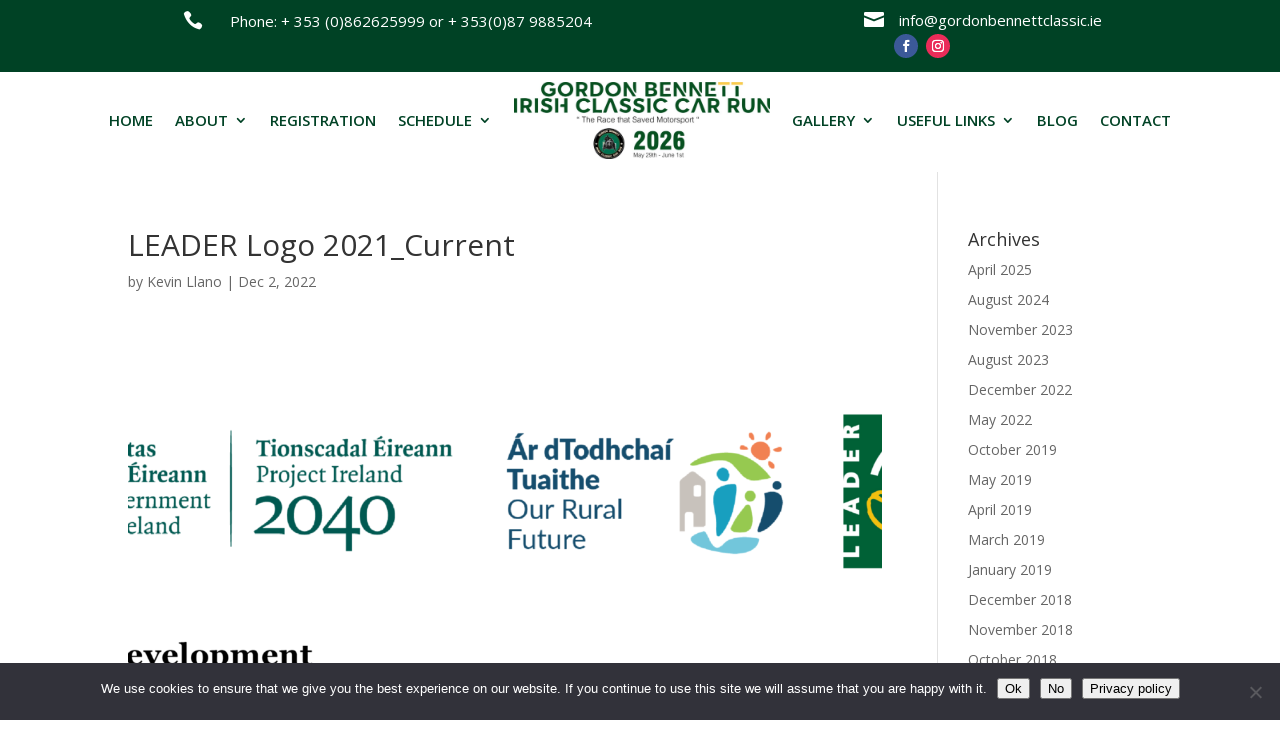

--- FILE ---
content_type: text/html; charset=UTF-8
request_url: https://www.gordonbennettclassic.ie/team-gordon-bennett-at-birmingham-nec-last-weekend/leader-logo-2021_current/
body_size: 16313
content:
<!DOCTYPE html>
<html lang="en-GB">
<head>
	<meta charset="UTF-8" />
<meta http-equiv="X-UA-Compatible" content="IE=edge">
	<link rel="pingback" href="https://www.gordonbennettclassic.ie/xmlrpc.php" />

	<script type="text/javascript">
		document.documentElement.className = 'js';
	</script>
	
	<meta name='robots' content='index, follow, max-image-preview:large, max-snippet:-1, max-video-preview:-1' />

	<!-- This site is optimized with the Yoast SEO plugin v26.8 - https://yoast.com/product/yoast-seo-wordpress/ -->
	<title>LEADER Logo 2021_Current - Gordon Bennett</title>
	<link rel="canonical" href="https://www.gordonbennettclassic.ie/team-gordon-bennett-at-birmingham-nec-last-weekend/leader-logo-2021_current/" />
	<meta property="og:locale" content="en_GB" />
	<meta property="og:type" content="article" />
	<meta property="og:title" content="LEADER Logo 2021_Current - Gordon Bennett" />
	<meta property="og:url" content="https://www.gordonbennettclassic.ie/team-gordon-bennett-at-birmingham-nec-last-weekend/leader-logo-2021_current/" />
	<meta property="og:site_name" content="Gordon Bennett" />
	<meta property="og:image" content="https://www.gordonbennettclassic.ie/team-gordon-bennett-at-birmingham-nec-last-weekend/leader-logo-2021_current" />
	<meta property="og:image:width" content="6973" />
	<meta property="og:image:height" content="1232" />
	<meta property="og:image:type" content="image/png" />
	<meta name="twitter:card" content="summary_large_image" />
	<script type="application/ld+json" class="yoast-schema-graph">{"@context":"https://schema.org","@graph":[{"@type":"WebPage","@id":"https://www.gordonbennettclassic.ie/team-gordon-bennett-at-birmingham-nec-last-weekend/leader-logo-2021_current/","url":"https://www.gordonbennettclassic.ie/team-gordon-bennett-at-birmingham-nec-last-weekend/leader-logo-2021_current/","name":"LEADER Logo 2021_Current - Gordon Bennett","isPartOf":{"@id":"https://www.gordonbennettclassic.ie/#website"},"primaryImageOfPage":{"@id":"https://www.gordonbennettclassic.ie/team-gordon-bennett-at-birmingham-nec-last-weekend/leader-logo-2021_current/#primaryimage"},"image":{"@id":"https://www.gordonbennettclassic.ie/team-gordon-bennett-at-birmingham-nec-last-weekend/leader-logo-2021_current/#primaryimage"},"thumbnailUrl":"https://www.gordonbennettclassic.ie/wp-content/uploads/2022/12/LEADER-Logo-2021_Current.png","datePublished":"2022-12-02T05:34:25+00:00","breadcrumb":{"@id":"https://www.gordonbennettclassic.ie/team-gordon-bennett-at-birmingham-nec-last-weekend/leader-logo-2021_current/#breadcrumb"},"inLanguage":"en-GB","potentialAction":[{"@type":"ReadAction","target":["https://www.gordonbennettclassic.ie/team-gordon-bennett-at-birmingham-nec-last-weekend/leader-logo-2021_current/"]}]},{"@type":"ImageObject","inLanguage":"en-GB","@id":"https://www.gordonbennettclassic.ie/team-gordon-bennett-at-birmingham-nec-last-weekend/leader-logo-2021_current/#primaryimage","url":"https://www.gordonbennettclassic.ie/wp-content/uploads/2022/12/LEADER-Logo-2021_Current.png","contentUrl":"https://www.gordonbennettclassic.ie/wp-content/uploads/2022/12/LEADER-Logo-2021_Current.png","width":6973,"height":1232},{"@type":"BreadcrumbList","@id":"https://www.gordonbennettclassic.ie/team-gordon-bennett-at-birmingham-nec-last-weekend/leader-logo-2021_current/#breadcrumb","itemListElement":[{"@type":"ListItem","position":1,"name":"Home","item":"https://www.gordonbennettclassic.ie/"},{"@type":"ListItem","position":2,"name":"Team Gordon Bennett at Birmingham NEC last weekend.","item":"https://www.gordonbennettclassic.ie/team-gordon-bennett-at-birmingham-nec-last-weekend/"},{"@type":"ListItem","position":3,"name":"LEADER Logo 2021_Current"}]},{"@type":"WebSite","@id":"https://www.gordonbennettclassic.ie/#website","url":"https://www.gordonbennettclassic.ie/","name":"Gordon Bennett","description":"An annual Classic Car Rally","publisher":{"@id":"https://www.gordonbennettclassic.ie/#organization"},"potentialAction":[{"@type":"SearchAction","target":{"@type":"EntryPoint","urlTemplate":"https://www.gordonbennettclassic.ie/?s={search_term_string}"},"query-input":{"@type":"PropertyValueSpecification","valueRequired":true,"valueName":"search_term_string"}}],"inLanguage":"en-GB"},{"@type":"Organization","@id":"https://www.gordonbennettclassic.ie/#organization","name":"Gordon Bennett","url":"https://www.gordonbennettclassic.ie/","logo":{"@type":"ImageObject","inLanguage":"en-GB","@id":"https://www.gordonbennettclassic.ie/#/schema/logo/image/","url":"https://www.gordonbennettclassic.ie/wp-content/uploads/2018/07/GBC-Logo-2019.png","contentUrl":"https://www.gordonbennettclassic.ie/wp-content/uploads/2018/07/GBC-Logo-2019.png","width":514,"height":106,"caption":"Gordon Bennett"},"image":{"@id":"https://www.gordonbennettclassic.ie/#/schema/logo/image/"}}]}</script>
	<!-- / Yoast SEO plugin. -->


<link rel='dns-prefetch' href='//fonts.googleapis.com' />
<link rel="alternate" type="application/rss+xml" title="Gordon Bennett &raquo; Feed" href="https://www.gordonbennettclassic.ie/feed/" />
<link rel="alternate" type="application/rss+xml" title="Gordon Bennett &raquo; Comments Feed" href="https://www.gordonbennettclassic.ie/comments/feed/" />
<link rel="alternate" title="oEmbed (JSON)" type="application/json+oembed" href="https://www.gordonbennettclassic.ie/wp-json/oembed/1.0/embed?url=https%3A%2F%2Fwww.gordonbennettclassic.ie%2Fteam-gordon-bennett-at-birmingham-nec-last-weekend%2Fleader-logo-2021_current%2F" />
<link rel="alternate" title="oEmbed (XML)" type="text/xml+oembed" href="https://www.gordonbennettclassic.ie/wp-json/oembed/1.0/embed?url=https%3A%2F%2Fwww.gordonbennettclassic.ie%2Fteam-gordon-bennett-at-birmingham-nec-last-weekend%2Fleader-logo-2021_current%2F&#038;format=xml" />
<meta content="Divi v.4.27.5" name="generator"/><style id='wp-emoji-styles-inline-css' type='text/css'>

	img.wp-smiley, img.emoji {
		display: inline !important;
		border: none !important;
		box-shadow: none !important;
		height: 1em !important;
		width: 1em !important;
		margin: 0 0.07em !important;
		vertical-align: -0.1em !important;
		background: none !important;
		padding: 0 !important;
	}
/*# sourceURL=wp-emoji-styles-inline-css */
</style>
<style id='wp-block-library-inline-css' type='text/css'>
:root{--wp-block-synced-color:#7a00df;--wp-block-synced-color--rgb:122,0,223;--wp-bound-block-color:var(--wp-block-synced-color);--wp-editor-canvas-background:#ddd;--wp-admin-theme-color:#007cba;--wp-admin-theme-color--rgb:0,124,186;--wp-admin-theme-color-darker-10:#006ba1;--wp-admin-theme-color-darker-10--rgb:0,107,160.5;--wp-admin-theme-color-darker-20:#005a87;--wp-admin-theme-color-darker-20--rgb:0,90,135;--wp-admin-border-width-focus:2px}@media (min-resolution:192dpi){:root{--wp-admin-border-width-focus:1.5px}}.wp-element-button{cursor:pointer}:root .has-very-light-gray-background-color{background-color:#eee}:root .has-very-dark-gray-background-color{background-color:#313131}:root .has-very-light-gray-color{color:#eee}:root .has-very-dark-gray-color{color:#313131}:root .has-vivid-green-cyan-to-vivid-cyan-blue-gradient-background{background:linear-gradient(135deg,#00d084,#0693e3)}:root .has-purple-crush-gradient-background{background:linear-gradient(135deg,#34e2e4,#4721fb 50%,#ab1dfe)}:root .has-hazy-dawn-gradient-background{background:linear-gradient(135deg,#faaca8,#dad0ec)}:root .has-subdued-olive-gradient-background{background:linear-gradient(135deg,#fafae1,#67a671)}:root .has-atomic-cream-gradient-background{background:linear-gradient(135deg,#fdd79a,#004a59)}:root .has-nightshade-gradient-background{background:linear-gradient(135deg,#330968,#31cdcf)}:root .has-midnight-gradient-background{background:linear-gradient(135deg,#020381,#2874fc)}:root{--wp--preset--font-size--normal:16px;--wp--preset--font-size--huge:42px}.has-regular-font-size{font-size:1em}.has-larger-font-size{font-size:2.625em}.has-normal-font-size{font-size:var(--wp--preset--font-size--normal)}.has-huge-font-size{font-size:var(--wp--preset--font-size--huge)}.has-text-align-center{text-align:center}.has-text-align-left{text-align:left}.has-text-align-right{text-align:right}.has-fit-text{white-space:nowrap!important}#end-resizable-editor-section{display:none}.aligncenter{clear:both}.items-justified-left{justify-content:flex-start}.items-justified-center{justify-content:center}.items-justified-right{justify-content:flex-end}.items-justified-space-between{justify-content:space-between}.screen-reader-text{border:0;clip-path:inset(50%);height:1px;margin:-1px;overflow:hidden;padding:0;position:absolute;width:1px;word-wrap:normal!important}.screen-reader-text:focus{background-color:#ddd;clip-path:none;color:#444;display:block;font-size:1em;height:auto;left:5px;line-height:normal;padding:15px 23px 14px;text-decoration:none;top:5px;width:auto;z-index:100000}html :where(.has-border-color){border-style:solid}html :where([style*=border-top-color]){border-top-style:solid}html :where([style*=border-right-color]){border-right-style:solid}html :where([style*=border-bottom-color]){border-bottom-style:solid}html :where([style*=border-left-color]){border-left-style:solid}html :where([style*=border-width]){border-style:solid}html :where([style*=border-top-width]){border-top-style:solid}html :where([style*=border-right-width]){border-right-style:solid}html :where([style*=border-bottom-width]){border-bottom-style:solid}html :where([style*=border-left-width]){border-left-style:solid}html :where(img[class*=wp-image-]){height:auto;max-width:100%}:where(figure){margin:0 0 1em}html :where(.is-position-sticky){--wp-admin--admin-bar--position-offset:var(--wp-admin--admin-bar--height,0px)}@media screen and (max-width:600px){html :where(.is-position-sticky){--wp-admin--admin-bar--position-offset:0px}}

/*# sourceURL=wp-block-library-inline-css */
</style><style id='global-styles-inline-css' type='text/css'>
:root{--wp--preset--aspect-ratio--square: 1;--wp--preset--aspect-ratio--4-3: 4/3;--wp--preset--aspect-ratio--3-4: 3/4;--wp--preset--aspect-ratio--3-2: 3/2;--wp--preset--aspect-ratio--2-3: 2/3;--wp--preset--aspect-ratio--16-9: 16/9;--wp--preset--aspect-ratio--9-16: 9/16;--wp--preset--color--black: #000000;--wp--preset--color--cyan-bluish-gray: #abb8c3;--wp--preset--color--white: #ffffff;--wp--preset--color--pale-pink: #f78da7;--wp--preset--color--vivid-red: #cf2e2e;--wp--preset--color--luminous-vivid-orange: #ff6900;--wp--preset--color--luminous-vivid-amber: #fcb900;--wp--preset--color--light-green-cyan: #7bdcb5;--wp--preset--color--vivid-green-cyan: #00d084;--wp--preset--color--pale-cyan-blue: #8ed1fc;--wp--preset--color--vivid-cyan-blue: #0693e3;--wp--preset--color--vivid-purple: #9b51e0;--wp--preset--gradient--vivid-cyan-blue-to-vivid-purple: linear-gradient(135deg,rgb(6,147,227) 0%,rgb(155,81,224) 100%);--wp--preset--gradient--light-green-cyan-to-vivid-green-cyan: linear-gradient(135deg,rgb(122,220,180) 0%,rgb(0,208,130) 100%);--wp--preset--gradient--luminous-vivid-amber-to-luminous-vivid-orange: linear-gradient(135deg,rgb(252,185,0) 0%,rgb(255,105,0) 100%);--wp--preset--gradient--luminous-vivid-orange-to-vivid-red: linear-gradient(135deg,rgb(255,105,0) 0%,rgb(207,46,46) 100%);--wp--preset--gradient--very-light-gray-to-cyan-bluish-gray: linear-gradient(135deg,rgb(238,238,238) 0%,rgb(169,184,195) 100%);--wp--preset--gradient--cool-to-warm-spectrum: linear-gradient(135deg,rgb(74,234,220) 0%,rgb(151,120,209) 20%,rgb(207,42,186) 40%,rgb(238,44,130) 60%,rgb(251,105,98) 80%,rgb(254,248,76) 100%);--wp--preset--gradient--blush-light-purple: linear-gradient(135deg,rgb(255,206,236) 0%,rgb(152,150,240) 100%);--wp--preset--gradient--blush-bordeaux: linear-gradient(135deg,rgb(254,205,165) 0%,rgb(254,45,45) 50%,rgb(107,0,62) 100%);--wp--preset--gradient--luminous-dusk: linear-gradient(135deg,rgb(255,203,112) 0%,rgb(199,81,192) 50%,rgb(65,88,208) 100%);--wp--preset--gradient--pale-ocean: linear-gradient(135deg,rgb(255,245,203) 0%,rgb(182,227,212) 50%,rgb(51,167,181) 100%);--wp--preset--gradient--electric-grass: linear-gradient(135deg,rgb(202,248,128) 0%,rgb(113,206,126) 100%);--wp--preset--gradient--midnight: linear-gradient(135deg,rgb(2,3,129) 0%,rgb(40,116,252) 100%);--wp--preset--font-size--small: 13px;--wp--preset--font-size--medium: 20px;--wp--preset--font-size--large: 36px;--wp--preset--font-size--x-large: 42px;--wp--preset--spacing--20: 0.44rem;--wp--preset--spacing--30: 0.67rem;--wp--preset--spacing--40: 1rem;--wp--preset--spacing--50: 1.5rem;--wp--preset--spacing--60: 2.25rem;--wp--preset--spacing--70: 3.38rem;--wp--preset--spacing--80: 5.06rem;--wp--preset--shadow--natural: 6px 6px 9px rgba(0, 0, 0, 0.2);--wp--preset--shadow--deep: 12px 12px 50px rgba(0, 0, 0, 0.4);--wp--preset--shadow--sharp: 6px 6px 0px rgba(0, 0, 0, 0.2);--wp--preset--shadow--outlined: 6px 6px 0px -3px rgb(255, 255, 255), 6px 6px rgb(0, 0, 0);--wp--preset--shadow--crisp: 6px 6px 0px rgb(0, 0, 0);}:root { --wp--style--global--content-size: 823px;--wp--style--global--wide-size: 1080px; }:where(body) { margin: 0; }.wp-site-blocks > .alignleft { float: left; margin-right: 2em; }.wp-site-blocks > .alignright { float: right; margin-left: 2em; }.wp-site-blocks > .aligncenter { justify-content: center; margin-left: auto; margin-right: auto; }:where(.is-layout-flex){gap: 0.5em;}:where(.is-layout-grid){gap: 0.5em;}.is-layout-flow > .alignleft{float: left;margin-inline-start: 0;margin-inline-end: 2em;}.is-layout-flow > .alignright{float: right;margin-inline-start: 2em;margin-inline-end: 0;}.is-layout-flow > .aligncenter{margin-left: auto !important;margin-right: auto !important;}.is-layout-constrained > .alignleft{float: left;margin-inline-start: 0;margin-inline-end: 2em;}.is-layout-constrained > .alignright{float: right;margin-inline-start: 2em;margin-inline-end: 0;}.is-layout-constrained > .aligncenter{margin-left: auto !important;margin-right: auto !important;}.is-layout-constrained > :where(:not(.alignleft):not(.alignright):not(.alignfull)){max-width: var(--wp--style--global--content-size);margin-left: auto !important;margin-right: auto !important;}.is-layout-constrained > .alignwide{max-width: var(--wp--style--global--wide-size);}body .is-layout-flex{display: flex;}.is-layout-flex{flex-wrap: wrap;align-items: center;}.is-layout-flex > :is(*, div){margin: 0;}body .is-layout-grid{display: grid;}.is-layout-grid > :is(*, div){margin: 0;}body{padding-top: 0px;padding-right: 0px;padding-bottom: 0px;padding-left: 0px;}:root :where(.wp-element-button, .wp-block-button__link){background-color: #32373c;border-width: 0;color: #fff;font-family: inherit;font-size: inherit;font-style: inherit;font-weight: inherit;letter-spacing: inherit;line-height: inherit;padding-top: calc(0.667em + 2px);padding-right: calc(1.333em + 2px);padding-bottom: calc(0.667em + 2px);padding-left: calc(1.333em + 2px);text-decoration: none;text-transform: inherit;}.has-black-color{color: var(--wp--preset--color--black) !important;}.has-cyan-bluish-gray-color{color: var(--wp--preset--color--cyan-bluish-gray) !important;}.has-white-color{color: var(--wp--preset--color--white) !important;}.has-pale-pink-color{color: var(--wp--preset--color--pale-pink) !important;}.has-vivid-red-color{color: var(--wp--preset--color--vivid-red) !important;}.has-luminous-vivid-orange-color{color: var(--wp--preset--color--luminous-vivid-orange) !important;}.has-luminous-vivid-amber-color{color: var(--wp--preset--color--luminous-vivid-amber) !important;}.has-light-green-cyan-color{color: var(--wp--preset--color--light-green-cyan) !important;}.has-vivid-green-cyan-color{color: var(--wp--preset--color--vivid-green-cyan) !important;}.has-pale-cyan-blue-color{color: var(--wp--preset--color--pale-cyan-blue) !important;}.has-vivid-cyan-blue-color{color: var(--wp--preset--color--vivid-cyan-blue) !important;}.has-vivid-purple-color{color: var(--wp--preset--color--vivid-purple) !important;}.has-black-background-color{background-color: var(--wp--preset--color--black) !important;}.has-cyan-bluish-gray-background-color{background-color: var(--wp--preset--color--cyan-bluish-gray) !important;}.has-white-background-color{background-color: var(--wp--preset--color--white) !important;}.has-pale-pink-background-color{background-color: var(--wp--preset--color--pale-pink) !important;}.has-vivid-red-background-color{background-color: var(--wp--preset--color--vivid-red) !important;}.has-luminous-vivid-orange-background-color{background-color: var(--wp--preset--color--luminous-vivid-orange) !important;}.has-luminous-vivid-amber-background-color{background-color: var(--wp--preset--color--luminous-vivid-amber) !important;}.has-light-green-cyan-background-color{background-color: var(--wp--preset--color--light-green-cyan) !important;}.has-vivid-green-cyan-background-color{background-color: var(--wp--preset--color--vivid-green-cyan) !important;}.has-pale-cyan-blue-background-color{background-color: var(--wp--preset--color--pale-cyan-blue) !important;}.has-vivid-cyan-blue-background-color{background-color: var(--wp--preset--color--vivid-cyan-blue) !important;}.has-vivid-purple-background-color{background-color: var(--wp--preset--color--vivid-purple) !important;}.has-black-border-color{border-color: var(--wp--preset--color--black) !important;}.has-cyan-bluish-gray-border-color{border-color: var(--wp--preset--color--cyan-bluish-gray) !important;}.has-white-border-color{border-color: var(--wp--preset--color--white) !important;}.has-pale-pink-border-color{border-color: var(--wp--preset--color--pale-pink) !important;}.has-vivid-red-border-color{border-color: var(--wp--preset--color--vivid-red) !important;}.has-luminous-vivid-orange-border-color{border-color: var(--wp--preset--color--luminous-vivid-orange) !important;}.has-luminous-vivid-amber-border-color{border-color: var(--wp--preset--color--luminous-vivid-amber) !important;}.has-light-green-cyan-border-color{border-color: var(--wp--preset--color--light-green-cyan) !important;}.has-vivid-green-cyan-border-color{border-color: var(--wp--preset--color--vivid-green-cyan) !important;}.has-pale-cyan-blue-border-color{border-color: var(--wp--preset--color--pale-cyan-blue) !important;}.has-vivid-cyan-blue-border-color{border-color: var(--wp--preset--color--vivid-cyan-blue) !important;}.has-vivid-purple-border-color{border-color: var(--wp--preset--color--vivid-purple) !important;}.has-vivid-cyan-blue-to-vivid-purple-gradient-background{background: var(--wp--preset--gradient--vivid-cyan-blue-to-vivid-purple) !important;}.has-light-green-cyan-to-vivid-green-cyan-gradient-background{background: var(--wp--preset--gradient--light-green-cyan-to-vivid-green-cyan) !important;}.has-luminous-vivid-amber-to-luminous-vivid-orange-gradient-background{background: var(--wp--preset--gradient--luminous-vivid-amber-to-luminous-vivid-orange) !important;}.has-luminous-vivid-orange-to-vivid-red-gradient-background{background: var(--wp--preset--gradient--luminous-vivid-orange-to-vivid-red) !important;}.has-very-light-gray-to-cyan-bluish-gray-gradient-background{background: var(--wp--preset--gradient--very-light-gray-to-cyan-bluish-gray) !important;}.has-cool-to-warm-spectrum-gradient-background{background: var(--wp--preset--gradient--cool-to-warm-spectrum) !important;}.has-blush-light-purple-gradient-background{background: var(--wp--preset--gradient--blush-light-purple) !important;}.has-blush-bordeaux-gradient-background{background: var(--wp--preset--gradient--blush-bordeaux) !important;}.has-luminous-dusk-gradient-background{background: var(--wp--preset--gradient--luminous-dusk) !important;}.has-pale-ocean-gradient-background{background: var(--wp--preset--gradient--pale-ocean) !important;}.has-electric-grass-gradient-background{background: var(--wp--preset--gradient--electric-grass) !important;}.has-midnight-gradient-background{background: var(--wp--preset--gradient--midnight) !important;}.has-small-font-size{font-size: var(--wp--preset--font-size--small) !important;}.has-medium-font-size{font-size: var(--wp--preset--font-size--medium) !important;}.has-large-font-size{font-size: var(--wp--preset--font-size--large) !important;}.has-x-large-font-size{font-size: var(--wp--preset--font-size--x-large) !important;}
/*# sourceURL=global-styles-inline-css */
</style>

<link rel='stylesheet' id='cookie-notice-front-css' href='https://www.gordonbennettclassic.ie/wp-content/plugins/cookie-notice/css/front.min.css?ver=2.5.11' type='text/css' media='all' />
<link rel='stylesheet' id='dica-builder-styles-css' href='https://www.gordonbennettclassic.ie/wp-content/plugins/dg-divi-carousel/assets/css/dica-builder.css?ver=3.0.0' type='text/css' media='all' />
<link rel='stylesheet' id='dica-lightbox-styles-css' href='https://www.gordonbennettclassic.ie/wp-content/plugins/dg-divi-carousel/styles/light-box-styles.css?ver=3.0.0' type='text/css' media='all' />
<link rel='stylesheet' id='swipe-style-css' href='https://www.gordonbennettclassic.ie/wp-content/plugins/dg-divi-carousel/styles/swiper.min.css?ver=3.0.0' type='text/css' media='all' />
<link rel='stylesheet' id='et-divi-open-sans-css' href='https://fonts.googleapis.com/css?family=Open+Sans:300italic,400italic,600italic,700italic,800italic,400,300,600,700,800&#038;subset=latin,latin-ext&#038;display=swap' type='text/css' media='all' />
<link rel='stylesheet' id='divi-carousel-styles-css' href='https://www.gordonbennettclassic.ie/wp-content/plugins/dg-divi-carousel/styles/style.min.css?ver=3.0.0' type='text/css' media='all' />
<link rel='stylesheet' id='divi-style-css' href='https://www.gordonbennettclassic.ie/wp-content/themes/Divi/style-static.min.css?ver=4.27.5' type='text/css' media='all' />
<script type="text/javascript" src="https://www.gordonbennettclassic.ie/wp-includes/js/jquery/jquery.min.js?ver=3.7.1" id="jquery-core-js"></script>
<script type="text/javascript" src="https://www.gordonbennettclassic.ie/wp-includes/js/jquery/jquery-migrate.min.js?ver=3.4.1" id="jquery-migrate-js"></script>
<script type="text/javascript" id="stripe_nfpluginsettings-js-extra">
/* <![CDATA[ */
var stripe_nfpluginsettings = {"clearLogRestUrl":"https://www.gordonbennettclassic.ie/wp-json/ninja-forms-stripe/v1/debug-log/delete-all","clearLogButtonId":"stripe_clear_debug_logger","downloadLogRestUrl":"https://www.gordonbennettclassic.ie/wp-json/ninja-forms-stripe/v1/debug-log/get-all","downloadLogButtonId":"stripe_download_debug_logger","_wpnonce":"129cafcc64"};
//# sourceURL=stripe_nfpluginsettings-js-extra
/* ]]> */
</script>
<script type="text/javascript" src="https://www.gordonbennettclassic.ie/wp-content/plugins/ninja-forms-stripe/assets/js/nfpluginsettings.js?ver=3.2.8" id="stripe_nfpluginsettings-js"></script>
<script type="text/javascript" id="cookie-notice-front-js-before">
/* <![CDATA[ */
var cnArgs = {"ajaxUrl":"https:\/\/www.gordonbennettclassic.ie\/wp-admin\/admin-ajax.php","nonce":"588df6d840","hideEffect":"fade","position":"bottom","onScroll":false,"onScrollOffset":100,"onClick":false,"cookieName":"cookie_notice_accepted","cookieTime":2592000,"cookieTimeRejected":2592000,"globalCookie":false,"redirection":false,"cache":true,"revokeCookies":false,"revokeCookiesOpt":"automatic"};

//# sourceURL=cookie-notice-front-js-before
/* ]]> */
</script>
<script type="text/javascript" src="https://www.gordonbennettclassic.ie/wp-content/plugins/cookie-notice/js/front.min.js?ver=2.5.11" id="cookie-notice-front-js"></script>
<link rel="https://api.w.org/" href="https://www.gordonbennettclassic.ie/wp-json/" /><link rel="alternate" title="JSON" type="application/json" href="https://www.gordonbennettclassic.ie/wp-json/wp/v2/media/5127" /><link rel="EditURI" type="application/rsd+xml" title="RSD" href="https://www.gordonbennettclassic.ie/xmlrpc.php?rsd" />
<meta name="viewport" content="width=device-width, initial-scale=1.0, maximum-scale=1.0, user-scalable=0" /><meta name="google-site-verification" content="4RgvqcHCzb2wQ-362kk2DtYp1bo-qFk1WER4kh4qT7E">
<!-- Global site tag (gtag.js) - Google Analytics -->
<script async src="https://www.googletagmanager.com/gtag/js?id=UA-123266481-1"></script>
<script>
  window.dataLayer = window.dataLayer || [];
  function gtag(){dataLayer.push(arguments);}
  gtag('js', new Date());

  gtag('config', 'UA-123266481-1');
</script>

<script type="text/javascript">
    var elm=document.getElementsByTagName("html")[0];
    elm.style.display="none";
    document.addEventListener("DOMContentLoaded",function(event) {elm.style.display="block"; });
</script><link rel="icon" href="https://www.gordonbennettclassic.ie/wp-content/uploads/2025/10/gbc-logo-150x150.png" sizes="32x32" />
<link rel="icon" href="https://www.gordonbennettclassic.ie/wp-content/uploads/2025/10/gbc-logo.png" sizes="192x192" />
<link rel="apple-touch-icon" href="https://www.gordonbennettclassic.ie/wp-content/uploads/2025/10/gbc-logo.png" />
<meta name="msapplication-TileImage" content="https://www.gordonbennettclassic.ie/wp-content/uploads/2025/10/gbc-logo.png" />
<style id="et-divi-customizer-global-cached-inline-styles">body,.et_pb_column_1_2 .et_quote_content blockquote cite,.et_pb_column_1_2 .et_link_content a.et_link_main_url,.et_pb_column_1_3 .et_quote_content blockquote cite,.et_pb_column_3_8 .et_quote_content blockquote cite,.et_pb_column_1_4 .et_quote_content blockquote cite,.et_pb_blog_grid .et_quote_content blockquote cite,.et_pb_column_1_3 .et_link_content a.et_link_main_url,.et_pb_column_3_8 .et_link_content a.et_link_main_url,.et_pb_column_1_4 .et_link_content a.et_link_main_url,.et_pb_blog_grid .et_link_content a.et_link_main_url,body .et_pb_bg_layout_light .et_pb_post p,body .et_pb_bg_layout_dark .et_pb_post p{font-size:14px}.et_pb_slide_content,.et_pb_best_value{font-size:15px}.nav li ul{border-color:#053300}.et_secondary_nav_enabled #page-container #top-header{background-color:#01a53d!important}#et-secondary-nav li ul{background-color:#01a53d}#et-secondary-nav li ul{background-color:#2ea3f2}.et_header_style_centered .mobile_nav .select_page,.et_header_style_split .mobile_nav .select_page,.et_nav_text_color_light #top-menu>li>a,.et_nav_text_color_dark #top-menu>li>a,#top-menu a,.et_mobile_menu li a,.et_nav_text_color_light .et_mobile_menu li a,.et_nav_text_color_dark .et_mobile_menu li a,#et_search_icon:before,.et_search_form_container input,span.et_close_search_field:after,#et-top-navigation .et-cart-info{color:rgba(0,76,14,0.98)}.et_search_form_container input::-moz-placeholder{color:rgba(0,76,14,0.98)}.et_search_form_container input::-webkit-input-placeholder{color:rgba(0,76,14,0.98)}.et_search_form_container input:-ms-input-placeholder{color:rgba(0,76,14,0.98)}#main-header .nav li ul a{color:rgba(0,0,0,0.7)}#top-header,#top-header a,#et-secondary-nav li li a,#top-header .et-social-icon a:before{font-size:15px}#top-menu li a{font-size:17px}body.et_vertical_nav .container.et_search_form_container .et-search-form input{font-size:17px!important}#top-menu li.current-menu-ancestor>a,#top-menu li.current-menu-item>a,#top-menu li.current_page_item>a{color:#10a518}.footer-widget .et_pb_widget div,.footer-widget .et_pb_widget ul,.footer-widget .et_pb_widget ol,.footer-widget .et_pb_widget label{line-height:1.7em}#et-footer-nav .bottom-nav li.current-menu-item a{color:#2ea3f2}body .et_pb_button{}body.et_pb_button_helper_class .et_pb_button,body.et_pb_button_helper_class .et_pb_module.et_pb_button{color:#ffffff}body .et_pb_bg_layout_light.et_pb_button:hover,body .et_pb_bg_layout_light .et_pb_button:hover,body .et_pb_button:hover{color:#ffffff!important}@media only screen and (min-width:981px){.et_header_style_left #et-top-navigation,.et_header_style_split #et-top-navigation{padding:42px 0 0 0}.et_header_style_left #et-top-navigation nav>ul>li>a,.et_header_style_split #et-top-navigation nav>ul>li>a{padding-bottom:42px}.et_header_style_split .centered-inline-logo-wrap{width:84px;margin:-84px 0}.et_header_style_split .centered-inline-logo-wrap #logo{max-height:84px}.et_pb_svg_logo.et_header_style_split .centered-inline-logo-wrap #logo{height:84px}.et_header_style_centered #top-menu>li>a{padding-bottom:15px}.et_header_style_slide #et-top-navigation,.et_header_style_fullscreen #et-top-navigation{padding:33px 0 33px 0!important}.et_header_style_centered #main-header .logo_container{height:84px}#logo{max-height:88%}.et_pb_svg_logo #logo{height:88%}.et_header_style_centered.et_hide_primary_logo #main-header:not(.et-fixed-header) .logo_container,.et_header_style_centered.et_hide_fixed_logo #main-header.et-fixed-header .logo_container{height:15.12px}.et-fixed-header #top-menu li a{font-size:14px}}@media only screen and (min-width:1350px){.et_pb_row{padding:27px 0}.et_pb_section{padding:54px 0}.single.et_pb_pagebuilder_layout.et_full_width_page .et_post_meta_wrapper{padding-top:81px}.et_pb_fullwidth_section{padding:0}}@media only screen and (max-width:980px){.et_header_style_centered .mobile_nav .select_page,.et_header_style_split .mobile_nav .select_page,.et_mobile_menu li a,.mobile_menu_bar:before,.et_nav_text_color_light #top-menu>li>a,.et_nav_text_color_dark #top-menu>li>a,#top-menu a,.et_mobile_menu li a,#et_search_icon:before,#et_top_search .et-search-form input,.et_search_form_container input,#et-top-navigation .et-cart-info{color:rgba(0,0,0,0.6)}.et_close_search_field:after{color:rgba(0,0,0,0.6)!important}.et_search_form_container input::-moz-placeholder{color:rgba(0,0,0,0.6)}.et_search_form_container input::-webkit-input-placeholder{color:rgba(0,0,0,0.6)}.et_search_form_container input:-ms-input-placeholder{color:rgba(0,0,0,0.6)}}@media only screen and (max-width:767px){h1{font-size:35px}h2,.product .related h2,.et_pb_column_1_2 .et_quote_content blockquote p{font-size:30px}h3{font-size:25px}h4,.et_pb_circle_counter h3,.et_pb_number_counter h3,.et_pb_column_1_3 .et_pb_post h2,.et_pb_column_1_4 .et_pb_post h2,.et_pb_blog_grid h2,.et_pb_column_1_3 .et_quote_content blockquote p,.et_pb_column_3_8 .et_quote_content blockquote p,.et_pb_column_1_4 .et_quote_content blockquote p,.et_pb_blog_grid .et_quote_content blockquote p,.et_pb_column_1_3 .et_link_content h2,.et_pb_column_3_8 .et_link_content h2,.et_pb_column_1_4 .et_link_content h2,.et_pb_blog_grid .et_link_content h2,.et_pb_column_1_3 .et_audio_content h2,.et_pb_column_3_8 .et_audio_content h2,.et_pb_column_1_4 .et_audio_content h2,.et_pb_blog_grid .et_audio_content h2,.et_pb_column_3_8 .et_pb_audio_module_content h2,.et_pb_column_1_3 .et_pb_audio_module_content h2,.et_pb_gallery_grid .et_pb_gallery_item h3,.et_pb_portfolio_grid .et_pb_portfolio_item h2,.et_pb_filterable_portfolio_grid .et_pb_portfolio_item h2{font-size:21px}.et_pb_slider.et_pb_module .et_pb_slides .et_pb_slide_description .et_pb_slide_title{font-size:53px}.et_pb_gallery_grid .et_pb_gallery_item h3,.et_pb_portfolio_grid .et_pb_portfolio_item h2,.et_pb_filterable_portfolio_grid .et_pb_portfolio_item h2,.et_pb_column_1_4 .et_pb_audio_module_content h2{font-size:18px}h5{font-size:18px}h6{font-size:16px}}@media only screen and (max-width:981px){#logo{height:80px;max-height:80px!important;width:220px;max-width:240px!important;padding-bottom:10px}}#fld_6323269_1{display:block!important;margin-left:auto;margin-right:auto;background-color:rgba(0,76,14,0.98)!important;color:#00ffff!important;font-size:22px;padding:15px 32px;transition:all 0.3s ease 0s}#fld_6323269_1:hover{box-shadow:inset 0 0 0 3px #00ffff}@media screen and (max-width :980px){.column_switch{display:-webkit-flex;display:-ms-flex;display:flex;-webkit-flex-direction:column-reverse;-ms-flex-direction:column-reverse;flex-direction:column-reverse}}.pa-inline-buttons .et_pb_button_module_wrapper{display:inline-block}</style><link rel='stylesheet' id='mediaelement-css' href='https://www.gordonbennettclassic.ie/wp-includes/js/mediaelement/mediaelementplayer-legacy.min.css?ver=4.2.17' type='text/css' media='all' />
<link rel='stylesheet' id='wp-mediaelement-css' href='https://www.gordonbennettclassic.ie/wp-includes/js/mediaelement/wp-mediaelement.min.css?ver=398effe28fee22666f05710213efd3a0' type='text/css' media='all' />
</head>
<body data-rsssl=1 class="attachment wp-singular attachment-template-default single single-attachment postid-5127 attachmentid-5127 attachment-png wp-theme-Divi et-tb-has-template et-tb-has-header et-tb-has-footer cookies-not-set et_pb_button_helper_class et_cover_background et_pb_gutter osx et_pb_gutters3 et_right_sidebar et_divi_theme et-db">
	<div id="page-container">
<div id="et-boc" class="et-boc">
			
		<header class="et-l et-l--header">
			<div class="et_builder_inner_content et_pb_gutters3">
		<div class="et_pb_section et_pb_section_0_tb_header et_pb_with_background et_section_regular" >
				
				
				
				
				
				
				<div class="et_pb_row et_pb_row_0_tb_header et_pb_gutters1">
				<div class="et_pb_column et_pb_column_1_3 et_pb_column_0_tb_header  et_pb_css_mix_blend_mode_passthrough">
				
				
				
				
				<div class="et_pb_module et_pb_blurb et_pb_blurb_0_tb_header  et_pb_text_align_left  et_pb_blurb_position_left et_pb_bg_layout_light">
				
				
				
				
				<div class="et_pb_blurb_content">
					<div class="et_pb_main_blurb_image"><span class="et_pb_image_wrap"><span class="et-waypoint et_pb_animation_top et_pb_animation_top_tablet et_pb_animation_top_phone et-pb-icon"></span></span></div>
					<div class="et_pb_blurb_container">
						
						<div class="et_pb_blurb_description"><p><span>Phone: + 353 (0)862625999 or + 353(0)87 9885204</span></p></div>
					</div>
				</div>
			</div>
			</div><div class="et_pb_column et_pb_column_1_3 et_pb_column_1_tb_header  et_pb_css_mix_blend_mode_passthrough">
				
				
				
				
				<div class="et_pb_module et_pb_divider et_pb_divider_0_tb_header et_pb_divider_position_ et_pb_space"><div class="et_pb_divider_internal"></div></div>
			</div><div class="et_pb_column et_pb_column_1_3 et_pb_column_2_tb_header  et_pb_css_mix_blend_mode_passthrough et-last-child">
				
				
				
				
				<div class="et_pb_module et_pb_blurb et_pb_blurb_1_tb_header  et_pb_text_align_left  et_pb_blurb_position_left et_pb_bg_layout_light">
				
				
				
				
				<div class="et_pb_blurb_content">
					<div class="et_pb_main_blurb_image"><span class="et_pb_image_wrap"><span class="et-waypoint et_pb_animation_top et_pb_animation_top_tablet et_pb_animation_top_phone et-pb-icon"></span></span></div>
					<div class="et_pb_blurb_container">
						
						<div class="et_pb_blurb_description"><p>info@gordonbennettclassic.ie</p></div>
					</div>
				</div>
			</div><ul class="et_pb_module et_pb_social_media_follow et_pb_social_media_follow_0_tb_header clearfix  et_pb_bg_layout_light">
				
				
				
				
				<li
            class='et_pb_social_media_follow_network_0_tb_header et_pb_social_icon et_pb_social_network_link  et-social-facebook'><a
              href='https://www.facebook.com/GordonBennettIrishClassicCarRun/'
              class='icon et_pb_with_border'
              title='Follow on Facebook'
               target="_blank"><span
                class='et_pb_social_media_follow_network_name'
                aria-hidden='true'
                >Follow</span></a></li><li
            class='et_pb_social_media_follow_network_1_tb_header et_pb_social_icon et_pb_social_network_link  et-social-instagram'><a
              href='https://www.instagram.com/gordonbennettclassic/'
              class='icon et_pb_with_border'
              title='Follow on Instagram'
               target="_blank"><span
                class='et_pb_social_media_follow_network_name'
                aria-hidden='true'
                >Follow</span></a></li>
			</ul>
			</div>
				
				
				
				
			</div>
				
				
			</div><div class="et_pb_section et_pb_section_1_tb_header et_pb_with_background et_section_regular et_pb_section--with-menu" >
				
				
				
				
				
				
				<div class="et_pb_row et_pb_row_1_tb_header et_pb_gutters1 et_pb_row--with-menu">
				<div class="et_pb_column et_pb_column_4_4 et_pb_column_3_tb_header  et_pb_css_mix_blend_mode_passthrough et-last-child et_pb_column--with-menu">
				
				
				
				
				<div class="et_pb_module et_pb_menu et_pb_menu_0_tb_header et_pb_bg_layout_light  et_pb_text_align_left et_dropdown_animation_fade et_pb_menu--with-logo et_pb_menu--style-inline_centered_logo">
					
					
					
					
					<div class="et_pb_menu_inner_container clearfix">
						<div class="et_pb_menu__logo-wrap">
			  <div class="et_pb_menu__logo">
				<a href="https://www.gordonbennettclassic.ie/" ><img fetchpriority="high" decoding="async" width="2560" height="769" src="https://www.gordonbennettclassic.ie/wp-content/uploads/2025/08/final-logo-scaled.jpg" alt="" srcset="https://www.gordonbennettclassic.ie/wp-content/uploads/2025/08/final-logo-scaled.jpg 2560w, https://www.gordonbennettclassic.ie/wp-content/uploads/2025/08/final-logo-1280x385.jpg 1280w, https://www.gordonbennettclassic.ie/wp-content/uploads/2025/08/final-logo-980x294.jpg 980w, https://www.gordonbennettclassic.ie/wp-content/uploads/2025/08/final-logo-480x144.jpg 480w" sizes="(min-width: 0px) and (max-width: 480px) 480px, (min-width: 481px) and (max-width: 980px) 980px, (min-width: 981px) and (max-width: 1280px) 1280px, (min-width: 1281px) 2560px, 100vw" class="wp-image-6303" /></a>
			  </div>
			</div>
						<div class="et_pb_menu__wrap">
							
							<div class="et_pb_menu__menu">
								<nav class="et-menu-nav"><ul id="menu-main-menu" class="et-menu nav"><li class="et_pb_menu_page_id-home menu-item menu-item-type-post_type menu-item-object-page menu-item-home menu-item-37"><a href="https://www.gordonbennettclassic.ie/">Home</a></li>
<li class="et_pb_menu_page_id-21 menu-item menu-item-type-post_type menu-item-object-page menu-item-has-children menu-item-29"><a href="https://www.gordonbennettclassic.ie/about/">About</a>
<ul class="sub-menu">
	<li class="et_pb_menu_page_id-23 menu-item menu-item-type-post_type menu-item-object-page menu-item-28"><a href="https://www.gordonbennettclassic.ie/history/">History</a></li>
	<li class="et_pb_menu_page_id-400 menu-item menu-item-type-post_type menu-item-object-page menu-item-402"><a href="https://www.gordonbennettclassic.ie/video/">Video</a></li>
</ul>
</li>
<li class="et_pb_menu_page_id-2305 menu-item menu-item-type-post_type menu-item-object-page menu-item-2309"><a href="https://www.gordonbennettclassic.ie/entry/">Registration</a></li>
<li class="et_pb_menu_page_id-7 menu-item menu-item-type-post_type menu-item-object-page menu-item-has-children menu-item-36"><a href="https://www.gordonbennettclassic.ie/schedule/">Schedule</a>
<ul class="sub-menu">
	<li class="et_pb_menu_page_id-3928 menu-item menu-item-type-post_type menu-item-object-page menu-item-3933"><a href="https://www.gordonbennettclassic.ie/itinerary/">2026 Itinerary</a></li>
	<li class="et_pb_menu_page_id-9 menu-item menu-item-type-post_type menu-item-object-page menu-item-35"><a href="https://www.gordonbennettclassic.ie/the-route/">The Route</a></li>
	<li class="et_pb_menu_page_id-790 menu-item menu-item-type-post_type menu-item-object-page menu-item-795"><a href="https://www.gordonbennettclassic.ie/where-to-stay/">Where to stay</a></li>
</ul>
</li>
<li class="et_pb_menu_page_id-13 menu-item menu-item-type-post_type menu-item-object-page menu-item-has-children menu-item-33"><a href="https://www.gordonbennettclassic.ie/gallery/">Gallery</a>
<ul class="sub-menu">
	<li class="et_pb_menu_page_id-5519 menu-item menu-item-type-post_type menu-item-object-page menu-item-5953"><a href="https://www.gordonbennettclassic.ie/2023-gallery/">2023 Gallery</a></li>
	<li class="et_pb_menu_page_id-4424 menu-item menu-item-type-post_type menu-item-object-page menu-item-4975"><a href="https://www.gordonbennettclassic.ie/2022-gallery/">2022 Gallery</a></li>
</ul>
</li>
<li class="et_pb_menu_page_id-371 menu-item menu-item-type-post_type menu-item-object-page menu-item-has-children menu-item-374"><a href="https://www.gordonbennettclassic.ie/useful-links/">Useful Links</a>
<ul class="sub-menu">
	<li class="et_pb_menu_page_id-3227 menu-item menu-item-type-post_type menu-item-object-page menu-item-3229"><a href="https://www.gordonbennettclassic.ie/main-sponsor/">Main Sponsor</a></li>
	<li class="et_pb_menu_page_id-3155 menu-item menu-item-type-post_type menu-item-object-page menu-item-3176"><a href="https://www.gordonbennettclassic.ie/our-partners/">Our Partners</a></li>
</ul>
</li>
<li class="et_pb_menu_page_id-3063 menu-item menu-item-type-post_type menu-item-object-page current_page_parent menu-item-3065"><a href="https://www.gordonbennettclassic.ie/blog/">Blog</a></li>
<li class="et_pb_menu_page_id-25 menu-item menu-item-type-post_type menu-item-object-page menu-item-27"><a href="https://www.gordonbennettclassic.ie/contact/">Contact</a></li>
</ul></nav>
							</div>
							
							<div class="et_mobile_nav_menu">
				<div class="mobile_nav closed">
					<span class="mobile_menu_bar"></span>
				</div>
			</div>
						</div>
						
					</div>
				</div>
			</div>
				
				
				
				
			</div>
				
				
			</div><div class="et_pb_section et_pb_section_2_tb_header et_section_regular et_pb_section--with-menu" >
				
				
				
				
				
				
				<div class="et_pb_row et_pb_row_2_tb_header et_pb_gutters1 et_pb_row--with-menu">
				<div class="et_pb_column et_pb_column_4_4 et_pb_column_4_tb_header  et_pb_css_mix_blend_mode_passthrough et-last-child et_pb_column--with-menu">
				
				
				
				
				<div class="et_pb_module et_pb_menu et_pb_menu_1_tb_header et_pb_bg_layout_light  et_pb_text_align_left et_dropdown_animation_fade et_pb_menu--with-logo et_pb_menu--style-left_aligned">
					
					
					
					
					<div class="et_pb_menu_inner_container clearfix">
						<div class="et_pb_menu__logo-wrap">
			  <div class="et_pb_menu__logo">
				<a href="https://www.gordonbennettclassic.ie/" ><img fetchpriority="high" decoding="async" width="2560" height="769" src="https://www.gordonbennettclassic.ie/wp-content/uploads/2025/08/final-logo-scaled.jpg" alt="" srcset="https://www.gordonbennettclassic.ie/wp-content/uploads/2025/08/final-logo-scaled.jpg 2560w, https://www.gordonbennettclassic.ie/wp-content/uploads/2025/08/final-logo-1280x385.jpg 1280w, https://www.gordonbennettclassic.ie/wp-content/uploads/2025/08/final-logo-980x294.jpg 980w, https://www.gordonbennettclassic.ie/wp-content/uploads/2025/08/final-logo-480x144.jpg 480w" sizes="(min-width: 0px) and (max-width: 480px) 480px, (min-width: 481px) and (max-width: 980px) 980px, (min-width: 981px) and (max-width: 1280px) 1280px, (min-width: 1281px) 2560px, 100vw" class="wp-image-6303" /></a>
			  </div>
			</div>
						<div class="et_pb_menu__wrap">
							<div class="et_pb_menu__menu">
								<nav class="et-menu-nav"><ul id="menu-main-menu-1" class="et-menu nav"><li class="et_pb_menu_page_id-home menu-item menu-item-type-post_type menu-item-object-page menu-item-home menu-item-37"><a href="https://www.gordonbennettclassic.ie/">Home</a></li>
<li class="et_pb_menu_page_id-21 menu-item menu-item-type-post_type menu-item-object-page menu-item-has-children menu-item-29"><a href="https://www.gordonbennettclassic.ie/about/">About</a>
<ul class="sub-menu">
	<li class="et_pb_menu_page_id-23 menu-item menu-item-type-post_type menu-item-object-page menu-item-28"><a href="https://www.gordonbennettclassic.ie/history/">History</a></li>
	<li class="et_pb_menu_page_id-400 menu-item menu-item-type-post_type menu-item-object-page menu-item-402"><a href="https://www.gordonbennettclassic.ie/video/">Video</a></li>
</ul>
</li>
<li class="et_pb_menu_page_id-2305 menu-item menu-item-type-post_type menu-item-object-page menu-item-2309"><a href="https://www.gordonbennettclassic.ie/entry/">Registration</a></li>
<li class="et_pb_menu_page_id-7 menu-item menu-item-type-post_type menu-item-object-page menu-item-has-children menu-item-36"><a href="https://www.gordonbennettclassic.ie/schedule/">Schedule</a>
<ul class="sub-menu">
	<li class="et_pb_menu_page_id-3928 menu-item menu-item-type-post_type menu-item-object-page menu-item-3933"><a href="https://www.gordonbennettclassic.ie/itinerary/">2026 Itinerary</a></li>
	<li class="et_pb_menu_page_id-9 menu-item menu-item-type-post_type menu-item-object-page menu-item-35"><a href="https://www.gordonbennettclassic.ie/the-route/">The Route</a></li>
	<li class="et_pb_menu_page_id-790 menu-item menu-item-type-post_type menu-item-object-page menu-item-795"><a href="https://www.gordonbennettclassic.ie/where-to-stay/">Where to stay</a></li>
</ul>
</li>
<li class="et_pb_menu_page_id-13 menu-item menu-item-type-post_type menu-item-object-page menu-item-has-children menu-item-33"><a href="https://www.gordonbennettclassic.ie/gallery/">Gallery</a>
<ul class="sub-menu">
	<li class="et_pb_menu_page_id-5519 menu-item menu-item-type-post_type menu-item-object-page menu-item-5953"><a href="https://www.gordonbennettclassic.ie/2023-gallery/">2023 Gallery</a></li>
	<li class="et_pb_menu_page_id-4424 menu-item menu-item-type-post_type menu-item-object-page menu-item-4975"><a href="https://www.gordonbennettclassic.ie/2022-gallery/">2022 Gallery</a></li>
</ul>
</li>
<li class="et_pb_menu_page_id-371 menu-item menu-item-type-post_type menu-item-object-page menu-item-has-children menu-item-374"><a href="https://www.gordonbennettclassic.ie/useful-links/">Useful Links</a>
<ul class="sub-menu">
	<li class="et_pb_menu_page_id-3227 menu-item menu-item-type-post_type menu-item-object-page menu-item-3229"><a href="https://www.gordonbennettclassic.ie/main-sponsor/">Main Sponsor</a></li>
	<li class="et_pb_menu_page_id-3155 menu-item menu-item-type-post_type menu-item-object-page menu-item-3176"><a href="https://www.gordonbennettclassic.ie/our-partners/">Our Partners</a></li>
</ul>
</li>
<li class="et_pb_menu_page_id-3063 menu-item menu-item-type-post_type menu-item-object-page current_page_parent menu-item-3065"><a href="https://www.gordonbennettclassic.ie/blog/">Blog</a></li>
<li class="et_pb_menu_page_id-25 menu-item menu-item-type-post_type menu-item-object-page menu-item-27"><a href="https://www.gordonbennettclassic.ie/contact/">Contact</a></li>
</ul></nav>
							</div>
							
							
							<div class="et_mobile_nav_menu">
				<div class="mobile_nav closed">
					<span class="mobile_menu_bar"></span>
				</div>
			</div>
						</div>
						
					</div>
				</div>
			</div>
				
				
				
				
			</div>
				
				
			</div>		</div>
	</header>
	<div id="et-main-area">
	
<div id="main-content">
		<div class="container">
		<div id="content-area" class="clearfix">
			<div id="left-area">
											<article id="post-5127" class="et_pb_post post-5127 attachment type-attachment status-inherit hentry">
											<div class="et_post_meta_wrapper">
							<h1 class="entry-title">LEADER Logo 2021_Current</h1>

						<p class="post-meta"> by <span class="author vcard"><a href="https://www.gordonbennettclassic.ie/author/kevin/" title="Posts by Kevin Llano" rel="author">Kevin Llano</a></span> | <span class="published">Dec 2, 2022</span></p><img src="https://www.gordonbennettclassic.ie/wp-content/uploads/et_temp/LEADER-Logo-2021_Current-708139_1080x675.png" alt="" class="" width="1080" height="675" />
												</div>
				
					<div class="entry-content">
					<p class="attachment"><a href='https://www.gordonbennettclassic.ie/wp-content/uploads/2022/12/LEADER-Logo-2021_Current.png'><img decoding="async" width="300" height="53" src="https://www.gordonbennettclassic.ie/wp-content/uploads/2022/12/LEADER-Logo-2021_Current-300x53.png" class="attachment-medium size-medium" alt="" /></a></p>
					</div>
					<div class="et_post_meta_wrapper">
										</div>
				</article>

						</div>

				<div id="sidebar">
		<div id="archives-2" class="et_pb_widget widget_archive"><h4 class="widgettitle">Archives</h4>
			<ul>
					<li><a href='https://www.gordonbennettclassic.ie/2025/04/'>April 2025</a></li>
	<li><a href='https://www.gordonbennettclassic.ie/2024/08/'>August 2024</a></li>
	<li><a href='https://www.gordonbennettclassic.ie/2023/11/'>November 2023</a></li>
	<li><a href='https://www.gordonbennettclassic.ie/2023/08/'>August 2023</a></li>
	<li><a href='https://www.gordonbennettclassic.ie/2022/12/'>December 2022</a></li>
	<li><a href='https://www.gordonbennettclassic.ie/2022/05/'>May 2022</a></li>
	<li><a href='https://www.gordonbennettclassic.ie/2019/10/'>October 2019</a></li>
	<li><a href='https://www.gordonbennettclassic.ie/2019/05/'>May 2019</a></li>
	<li><a href='https://www.gordonbennettclassic.ie/2019/04/'>April 2019</a></li>
	<li><a href='https://www.gordonbennettclassic.ie/2019/03/'>March 2019</a></li>
	<li><a href='https://www.gordonbennettclassic.ie/2019/01/'>January 2019</a></li>
	<li><a href='https://www.gordonbennettclassic.ie/2018/12/'>December 2018</a></li>
	<li><a href='https://www.gordonbennettclassic.ie/2018/11/'>November 2018</a></li>
	<li><a href='https://www.gordonbennettclassic.ie/2018/10/'>October 2018</a></li>
			</ul>

			</div><div id="categories-2" class="et_pb_widget widget_categories"><h4 class="widgettitle">Categories</h4><form action="https://www.gordonbennettclassic.ie" method="get"><label class="screen-reader-text" for="cat">Categories</label><select  name='cat' id='cat' class='postform'>
	<option value='-1'>Select Category</option>
	<option class="level-0" value="23">Blog</option>
	<option class="level-0" value="15">Laois Indoor Car Show 2018</option>
	<option class="level-0" value="14">NEC 2018</option>
	<option class="level-0" value="18">Sunbeam Tiger</option>
	<option class="level-0" value="1">Uncategorized</option>
</select>
</form><script type="text/javascript">
/* <![CDATA[ */

( ( dropdownId ) => {
	const dropdown = document.getElementById( dropdownId );
	function onSelectChange() {
		setTimeout( () => {
			if ( 'escape' === dropdown.dataset.lastkey ) {
				return;
			}
			if ( dropdown.value && parseInt( dropdown.value ) > 0 && dropdown instanceof HTMLSelectElement ) {
				dropdown.parentElement.submit();
			}
		}, 250 );
	}
	function onKeyUp( event ) {
		if ( 'Escape' === event.key ) {
			dropdown.dataset.lastkey = 'escape';
		} else {
			delete dropdown.dataset.lastkey;
		}
	}
	function onClick() {
		delete dropdown.dataset.lastkey;
	}
	dropdown.addEventListener( 'keyup', onKeyUp );
	dropdown.addEventListener( 'click', onClick );
	dropdown.addEventListener( 'change', onSelectChange );
})( "cat" );

//# sourceURL=WP_Widget_Categories%3A%3Awidget
/* ]]> */
</script>
</div>	</div>
		</div>
	</div>
	</div>

	<footer class="et-l et-l--footer">
			<div class="et_builder_inner_content et_pb_gutters3"><div class="et_pb_section et_pb_section_0_tb_footer et_pb_with_background et_section_regular" >
				
				
				
				
				
				
				<div class="et_pb_row et_pb_row_0_tb_footer et_pb_gutters2">
				<div class="et_pb_column et_pb_column_1_4 et_pb_column_0_tb_footer  et_pb_css_mix_blend_mode_passthrough">
				
				
				
				
				<div class="et_pb_module et_pb_text et_pb_text_0_tb_footer  et_pb_text_align_left et_pb_bg_layout_light">
				
				
				
				
				<div class="et_pb_text_inner"><p><strong>Contact</strong><strong></strong></p></div>
			</div><div class="et_pb_module et_pb_text et_pb_text_1_tb_footer  et_pb_text_align_left et_pb_bg_layout_dark">
				
				
				
				
				<div class="et_pb_text_inner"><p><a href="mailto:info@gordonbennettclassic.ie">info@gordonbennettclassic.ie</a></p>
<p>Phone: <a href="tel:353862625999">+353 (0) 862625999</a></p>
<p><a href="tel:353879885204">+ 353 (0)87 9885204</a></p></div>
			</div>
			</div><div class="et_pb_column et_pb_column_1_4 et_pb_column_1_tb_footer  et_pb_css_mix_blend_mode_passthrough">
				
				
				
				
				<div class="et_pb_module et_pb_text et_pb_text_2_tb_footer  et_pb_text_align_left et_pb_bg_layout_light">
				
				
				
				
				<div class="et_pb_text_inner"><p><strong>The Event</strong><strong></strong><strong></strong></p></div>
			</div><div class="et_pb_module et_pb_text et_pb_text_3_tb_footer  et_pb_text_align_left et_pb_bg_layout_dark">
				
				
				
				
				<div class="et_pb_text_inner"><p><a href="https://www.gordonbennettclassic.ie/entry/">Make a booking</a></p>
<p><a href="https://www.gordonbennettclassic.ie/where-to-stay/">Where to stay</a></p>
<p><a href="https://www.gordonbennettclassic.ie/the-route/">The Route</a></p>
<p><a href="https://www.gordonbennettclassic.ie/privacy-policy/">Privacy Policy</a></p>
<p><a href="https://www.gordonbennettclassic.ie/terms-conditions-2/">Terms &amp; Conditions</a></p>
<p><a href="https://www.gordonbennettclassic.ie/useful-links/">Useful Links</a></p>
<p><a href="https://www.gordonbennettclassic.ie/our-partners/">Our Partners</a></p></div>
			</div>
			</div><div class="et_pb_column et_pb_column_1_4 et_pb_column_2_tb_footer  et_pb_css_mix_blend_mode_passthrough">
				
				
				
				
				<div class="et_pb_module et_pb_text et_pb_text_4_tb_footer  et_pb_text_align_left et_pb_bg_layout_light">
				
				
				
				
				<div class="et_pb_text_inner"><p><strong>Main Sponsors</strong><strong></strong><strong></strong></p></div>
			</div><div class="et_pb_module et_pb_image et_pb_image_0_tb_footer">
				
				
				
				
				<span class="et_pb_image_wrap "><img loading="lazy" decoding="async" width="501" height="431" src="https://www.gordonbennettclassic.ie/wp-content/uploads/2025/04/main-sponsors.jpg" alt="" title="main sponsors" srcset="https://www.gordonbennettclassic.ie/wp-content/uploads/2025/04/main-sponsors.jpg 501w, https://www.gordonbennettclassic.ie/wp-content/uploads/2025/04/main-sponsors-480x413.jpg 480w" sizes="(min-width: 0px) and (max-width: 480px) 480px, (min-width: 481px) 501px, 100vw" class="wp-image-6262" /></span>
			</div>
			</div><div class="et_pb_column et_pb_column_1_4 et_pb_column_3_tb_footer  et_pb_css_mix_blend_mode_passthrough et-last-child">
				
				
				
				
				<div class="et_pb_module et_pb_text et_pb_text_5_tb_footer  et_pb_text_align_left et_pb_bg_layout_light">
				
				
				
				
				<div class="et_pb_text_inner"><p><strong>Recent News</strong><strong></strong><strong></strong></p></div>
			</div><div class="et_pb_module et_pb_blog_0_tb_footer et_pb_posts et_pb_bg_layout_dark ">
				
				
				
				
				<div class="et_pb_ajax_pagination_container">
					
			<article id="post-6275" class="et_pb_post clearfix et_pb_no_thumb et_pb_blog_item_0_0 post-6275 post type-post status-publish format-standard has-post-thumbnail hentry category-blog">

				
														<h2 class="entry-title">
													<a href="https://www.gordonbennettclassic.ie/proudly-sponsored-by-efox-engineers/">Proudly Sponsored by EFox Engineers</a>
											</h2>
				
					<p class="post-meta"><span class="published">Apr 29, 2025</span></p><div class="post-content"><div class="post-content-inner"><p>We are delighted to welcome EFox Engineers as our main sponsor for this year’s Gordon Bennett Irish Classic Car Run. Their support helps us continue to honour the spirit and legacy of the 1903 Gordon Bennett Cup. Visit their website to learn more: E. Fox Engineers -...</p>
</div></div>			
			</article>
				
				</div>
				</div> 
			</div>
				
				
				
				
			</div><div class="et_pb_with_border et_pb_row et_pb_row_1_tb_footer">
				<div class="et_pb_column et_pb_column_4_4 et_pb_column_4_tb_footer  et_pb_css_mix_blend_mode_passthrough et-last-child">
				
				
				
				
				<div class="et_pb_module et_pb_text et_pb_text_6_tb_footer  et_pb_text_align_center et_pb_bg_layout_dark">
				
				
				
				
				<div class="et_pb_text_inner">© 2026 Gordon Bennett Irish Classic Run. All Rights Reserved. | Website and Design by <a href="https://digimark.ie/" rel="nofollow" target="_blank"> Digimark.ie</a></div>
			</div>
			</div>
				
				
				
				
			</div>
				
				
			</div>		</div>
	</footer>
		</div>

			
		</div>
		</div>

			<script type="speculationrules">
{"prefetch":[{"source":"document","where":{"and":[{"href_matches":"/*"},{"not":{"href_matches":["/wp-*.php","/wp-admin/*","/wp-content/uploads/*","/wp-content/*","/wp-content/plugins/*","/wp-content/themes/Divi/*","/*\\?(.+)"]}},{"not":{"selector_matches":"a[rel~=\"nofollow\"]"}},{"not":{"selector_matches":".no-prefetch, .no-prefetch a"}}]},"eagerness":"conservative"}]}
</script>
<script type="text/javascript" src="https://www.gordonbennettclassic.ie/wp-content/plugins/dg-divi-carousel/scripts/swiper.min.js?ver=3.0.0" id="swipe-script-js"></script>
<script type="text/javascript" id="divi-custom-script-js-extra">
/* <![CDATA[ */
var DIVI = {"item_count":"%d Item","items_count":"%d Items"};
var et_builder_utils_params = {"condition":{"diviTheme":true,"extraTheme":false},"scrollLocations":["app","top"],"builderScrollLocations":{"desktop":"app","tablet":"app","phone":"app"},"onloadScrollLocation":"app","builderType":"fe"};
var et_frontend_scripts = {"builderCssContainerPrefix":"#et-boc","builderCssLayoutPrefix":"#et-boc .et-l"};
var et_pb_custom = {"ajaxurl":"https://www.gordonbennettclassic.ie/wp-admin/admin-ajax.php","images_uri":"https://www.gordonbennettclassic.ie/wp-content/themes/Divi/images","builder_images_uri":"https://www.gordonbennettclassic.ie/wp-content/themes/Divi/includes/builder/images","et_frontend_nonce":"b376026efc","subscription_failed":"Please, check the fields below to make sure you entered the correct information.","et_ab_log_nonce":"6024034ee1","fill_message":"Please, fill in the following fields:","contact_error_message":"Please, fix the following errors:","invalid":"Invalid email","captcha":"Captcha","prev":"Prev","previous":"Previous","next":"Next","wrong_captcha":"You entered the wrong number in captcha.","wrong_checkbox":"Checkbox","ignore_waypoints":"no","is_divi_theme_used":"1","widget_search_selector":".widget_search","ab_tests":[],"is_ab_testing_active":"","page_id":"5127","unique_test_id":"","ab_bounce_rate":"5","is_cache_plugin_active":"yes","is_shortcode_tracking":"","tinymce_uri":"https://www.gordonbennettclassic.ie/wp-content/themes/Divi/includes/builder/frontend-builder/assets/vendors","accent_color":"#2ea3f2","waypoints_options":[]};
var et_pb_box_shadow_elements = [];
//# sourceURL=divi-custom-script-js-extra
/* ]]> */
</script>
<script type="text/javascript" src="https://www.gordonbennettclassic.ie/wp-content/themes/Divi/js/scripts.min.js?ver=4.27.5" id="divi-custom-script-js"></script>
<script type="text/javascript" src="https://www.gordonbennettclassic.ie/wp-content/themes/Divi/includes/builder/feature/dynamic-assets/assets/js/jquery.fitvids.js?ver=4.27.5" id="fitvids-js"></script>
<script type="text/javascript" src="https://www.gordonbennettclassic.ie/wp-includes/js/comment-reply.min.js?ver=398effe28fee22666f05710213efd3a0" id="comment-reply-js" async="async" data-wp-strategy="async" fetchpriority="low"></script>
<script type="text/javascript" src="https://www.gordonbennettclassic.ie/wp-content/themes/Divi/includes/builder/feature/dynamic-assets/assets/js/jquery.mobile.js?ver=4.27.5" id="jquery-mobile-js"></script>
<script type="text/javascript" src="https://www.gordonbennettclassic.ie/wp-content/themes/Divi/includes/builder/feature/dynamic-assets/assets/js/magnific-popup.js?ver=4.27.5" id="magnific-popup-js"></script>
<script type="text/javascript" src="https://www.gordonbennettclassic.ie/wp-content/themes/Divi/includes/builder/feature/dynamic-assets/assets/js/easypiechart.js?ver=4.27.5" id="easypiechart-js"></script>
<script type="text/javascript" src="https://www.gordonbennettclassic.ie/wp-content/themes/Divi/includes/builder/feature/dynamic-assets/assets/js/salvattore.js?ver=4.27.5" id="salvattore-js"></script>
<script type="text/javascript" src="https://www.gordonbennettclassic.ie/wp-content/plugins/dg-divi-carousel/scripts/frontend-bundle.min.js?ver=3.0.0" id="divi-carousel-frontend-bundle-js"></script>
<script type="text/javascript" id="et-builder-cpt-modules-wrapper-js-extra">
/* <![CDATA[ */
var et_modules_wrapper = {"builderCssContainerPrefix":"#et-boc","builderCssLayoutPrefix":"#et-boc .et-l"};
//# sourceURL=et-builder-cpt-modules-wrapper-js-extra
/* ]]> */
</script>
<script type="text/javascript" src="https://www.gordonbennettclassic.ie/wp-content/themes/Divi/includes/builder/scripts/cpt-modules-wrapper.js?ver=4.27.5" id="et-builder-cpt-modules-wrapper-js"></script>
<script type="text/javascript" src="https://www.gordonbennettclassic.ie/wp-content/themes/Divi/core/admin/js/common.js?ver=4.27.5" id="et-core-common-js"></script>
<script type="text/javascript" id="mediaelement-core-js-before">
/* <![CDATA[ */
var mejsL10n = {"language":"en","strings":{"mejs.download-file":"Download File","mejs.install-flash":"You are using a browser that does not have Flash player enabled or installed. Please turn on your Flash player plugin or download the latest version from https://get.adobe.com/flashplayer/","mejs.fullscreen":"Fullscreen","mejs.play":"Play","mejs.pause":"Pause","mejs.time-slider":"Time Slider","mejs.time-help-text":"Use Left/Right Arrow keys to advance one second, Up/Down arrows to advance ten seconds.","mejs.live-broadcast":"Live Broadcast","mejs.volume-help-text":"Use Up/Down Arrow keys to increase or decrease volume.","mejs.unmute":"Unmute","mejs.mute":"Mute","mejs.volume-slider":"Volume Slider","mejs.video-player":"Video Player","mejs.audio-player":"Audio Player","mejs.captions-subtitles":"Captions/Subtitles","mejs.captions-chapters":"Chapters","mejs.none":"None","mejs.afrikaans":"Afrikaans","mejs.albanian":"Albanian","mejs.arabic":"Arabic","mejs.belarusian":"Belarusian","mejs.bulgarian":"Bulgarian","mejs.catalan":"Catalan","mejs.chinese":"Chinese","mejs.chinese-simplified":"Chinese (Simplified)","mejs.chinese-traditional":"Chinese (Traditional)","mejs.croatian":"Croatian","mejs.czech":"Czech","mejs.danish":"Danish","mejs.dutch":"Dutch","mejs.english":"English","mejs.estonian":"Estonian","mejs.filipino":"Filipino","mejs.finnish":"Finnish","mejs.french":"French","mejs.galician":"Galician","mejs.german":"German","mejs.greek":"Greek","mejs.haitian-creole":"Haitian Creole","mejs.hebrew":"Hebrew","mejs.hindi":"Hindi","mejs.hungarian":"Hungarian","mejs.icelandic":"Icelandic","mejs.indonesian":"Indonesian","mejs.irish":"Irish","mejs.italian":"Italian","mejs.japanese":"Japanese","mejs.korean":"Korean","mejs.latvian":"Latvian","mejs.lithuanian":"Lithuanian","mejs.macedonian":"Macedonian","mejs.malay":"Malay","mejs.maltese":"Maltese","mejs.norwegian":"Norwegian","mejs.persian":"Persian","mejs.polish":"Polish","mejs.portuguese":"Portuguese","mejs.romanian":"Romanian","mejs.russian":"Russian","mejs.serbian":"Serbian","mejs.slovak":"Slovak","mejs.slovenian":"Slovenian","mejs.spanish":"Spanish","mejs.swahili":"Swahili","mejs.swedish":"Swedish","mejs.tagalog":"Tagalog","mejs.thai":"Thai","mejs.turkish":"Turkish","mejs.ukrainian":"Ukrainian","mejs.vietnamese":"Vietnamese","mejs.welsh":"Welsh","mejs.yiddish":"Yiddish"}};
//# sourceURL=mediaelement-core-js-before
/* ]]> */
</script>
<script type="text/javascript" src="https://www.gordonbennettclassic.ie/wp-includes/js/mediaelement/mediaelement-and-player.min.js?ver=4.2.17" id="mediaelement-core-js"></script>
<script type="text/javascript" src="https://www.gordonbennettclassic.ie/wp-includes/js/mediaelement/mediaelement-migrate.min.js?ver=398effe28fee22666f05710213efd3a0" id="mediaelement-migrate-js"></script>
<script type="text/javascript" id="mediaelement-js-extra">
/* <![CDATA[ */
var _wpmejsSettings = {"pluginPath":"/wp-includes/js/mediaelement/","classPrefix":"mejs-","stretching":"responsive","audioShortcodeLibrary":"mediaelement","videoShortcodeLibrary":"mediaelement"};
//# sourceURL=mediaelement-js-extra
/* ]]> */
</script>
<script type="text/javascript" src="https://www.gordonbennettclassic.ie/wp-includes/js/mediaelement/wp-mediaelement.min.js?ver=398effe28fee22666f05710213efd3a0" id="wp-mediaelement-js"></script>
<script type="text/javascript" id="et-builder-modules-script-motion-js-extra">
/* <![CDATA[ */
var et_pb_motion_elements = {"desktop":[],"tablet":[],"phone":[]};
//# sourceURL=et-builder-modules-script-motion-js-extra
/* ]]> */
</script>
<script type="text/javascript" src="https://www.gordonbennettclassic.ie/wp-content/themes/Divi/includes/builder/feature/dynamic-assets/assets/js/motion-effects.js?ver=4.27.5" id="et-builder-modules-script-motion-js"></script>
<script type="text/javascript" id="et-builder-modules-script-sticky-js-extra">
/* <![CDATA[ */
var et_pb_sticky_elements = [];
//# sourceURL=et-builder-modules-script-sticky-js-extra
/* ]]> */
</script>
<script type="text/javascript" src="https://www.gordonbennettclassic.ie/wp-content/themes/Divi/includes/builder/feature/dynamic-assets/assets/js/sticky-elements.js?ver=4.27.5" id="et-builder-modules-script-sticky-js"></script>
<script id="wp-emoji-settings" type="application/json">
{"baseUrl":"https://s.w.org/images/core/emoji/17.0.2/72x72/","ext":".png","svgUrl":"https://s.w.org/images/core/emoji/17.0.2/svg/","svgExt":".svg","source":{"concatemoji":"https://www.gordonbennettclassic.ie/wp-includes/js/wp-emoji-release.min.js?ver=398effe28fee22666f05710213efd3a0"}}
</script>
<script type="module">
/* <![CDATA[ */
/*! This file is auto-generated */
const a=JSON.parse(document.getElementById("wp-emoji-settings").textContent),o=(window._wpemojiSettings=a,"wpEmojiSettingsSupports"),s=["flag","emoji"];function i(e){try{var t={supportTests:e,timestamp:(new Date).valueOf()};sessionStorage.setItem(o,JSON.stringify(t))}catch(e){}}function c(e,t,n){e.clearRect(0,0,e.canvas.width,e.canvas.height),e.fillText(t,0,0);t=new Uint32Array(e.getImageData(0,0,e.canvas.width,e.canvas.height).data);e.clearRect(0,0,e.canvas.width,e.canvas.height),e.fillText(n,0,0);const a=new Uint32Array(e.getImageData(0,0,e.canvas.width,e.canvas.height).data);return t.every((e,t)=>e===a[t])}function p(e,t){e.clearRect(0,0,e.canvas.width,e.canvas.height),e.fillText(t,0,0);var n=e.getImageData(16,16,1,1);for(let e=0;e<n.data.length;e++)if(0!==n.data[e])return!1;return!0}function u(e,t,n,a){switch(t){case"flag":return n(e,"\ud83c\udff3\ufe0f\u200d\u26a7\ufe0f","\ud83c\udff3\ufe0f\u200b\u26a7\ufe0f")?!1:!n(e,"\ud83c\udde8\ud83c\uddf6","\ud83c\udde8\u200b\ud83c\uddf6")&&!n(e,"\ud83c\udff4\udb40\udc67\udb40\udc62\udb40\udc65\udb40\udc6e\udb40\udc67\udb40\udc7f","\ud83c\udff4\u200b\udb40\udc67\u200b\udb40\udc62\u200b\udb40\udc65\u200b\udb40\udc6e\u200b\udb40\udc67\u200b\udb40\udc7f");case"emoji":return!a(e,"\ud83e\u1fac8")}return!1}function f(e,t,n,a){let r;const o=(r="undefined"!=typeof WorkerGlobalScope&&self instanceof WorkerGlobalScope?new OffscreenCanvas(300,150):document.createElement("canvas")).getContext("2d",{willReadFrequently:!0}),s=(o.textBaseline="top",o.font="600 32px Arial",{});return e.forEach(e=>{s[e]=t(o,e,n,a)}),s}function r(e){var t=document.createElement("script");t.src=e,t.defer=!0,document.head.appendChild(t)}a.supports={everything:!0,everythingExceptFlag:!0},new Promise(t=>{let n=function(){try{var e=JSON.parse(sessionStorage.getItem(o));if("object"==typeof e&&"number"==typeof e.timestamp&&(new Date).valueOf()<e.timestamp+604800&&"object"==typeof e.supportTests)return e.supportTests}catch(e){}return null}();if(!n){if("undefined"!=typeof Worker&&"undefined"!=typeof OffscreenCanvas&&"undefined"!=typeof URL&&URL.createObjectURL&&"undefined"!=typeof Blob)try{var e="postMessage("+f.toString()+"("+[JSON.stringify(s),u.toString(),c.toString(),p.toString()].join(",")+"));",a=new Blob([e],{type:"text/javascript"});const r=new Worker(URL.createObjectURL(a),{name:"wpTestEmojiSupports"});return void(r.onmessage=e=>{i(n=e.data),r.terminate(),t(n)})}catch(e){}i(n=f(s,u,c,p))}t(n)}).then(e=>{for(const n in e)a.supports[n]=e[n],a.supports.everything=a.supports.everything&&a.supports[n],"flag"!==n&&(a.supports.everythingExceptFlag=a.supports.everythingExceptFlag&&a.supports[n]);var t;a.supports.everythingExceptFlag=a.supports.everythingExceptFlag&&!a.supports.flag,a.supports.everything||((t=a.source||{}).concatemoji?r(t.concatemoji):t.wpemoji&&t.twemoji&&(r(t.twemoji),r(t.wpemoji)))});
//# sourceURL=https://www.gordonbennettclassic.ie/wp-includes/js/wp-emoji-loader.min.js
/* ]]> */
</script>
<style id="et-builder-module-design-tb-4959-tb-4955-5127-cached-inline-styles">li a:nth-child(5){}.et_pb_section_0_tb_header.et_pb_section{padding-top:0px;padding-bottom:0px;margin-top:-7px;margin-bottom:-4px;background-color:#004225!important}.et_pb_row_0_tb_header.et_pb_row{padding-top:9px!important;padding-right:11px!important;padding-bottom:0px!important;padding-left:119px!important;padding-top:9px;padding-right:11px;padding-bottom:0px;padding-left:119px}.et_pb_row_0_tb_header,body #page-container .et-db #et-boc .et-l .et_pb_row_0_tb_header.et_pb_row,body.et_pb_pagebuilder_layout.single #page-container #et-boc .et-l .et_pb_row_0_tb_header.et_pb_row,body.et_pb_pagebuilder_layout.single.et_full_width_page #page-container .et_pb_row_0_tb_header.et_pb_row{width:90%;max-width:90%}.et_pb_blurb_0_tb_header.et_pb_blurb{font-size:15px;color:#FFFFFF!important;padding-right:30px!important;padding-bottom:0px!important;margin-top:8px!important;margin-right:-181px!important;display:inline-block}.et_pb_blurb_0_tb_header .et-pb-icon,.et_pb_blurb_1_tb_header .et-pb-icon{font-size:20px;color:#FFFFFF;font-family:ETmodules!important;font-weight:400!important}.et_pb_divider_0_tb_header{margin-bottom:0px!important}.et_pb_divider_0_tb_header:before{border-top-color:RGBA(255,255,255,0)}.et_pb_blurb_1_tb_header.et_pb_blurb{font-size:15px;color:#FFFFFF!important;padding-top:6px!important;padding-bottom:0px!important;margin-top:1px!important;margin-right:30px!important;display:inline-block}.et_pb_blurb_1_tb_header .et_pb_blurb_content{max-width:230px}ul.et_pb_social_media_follow_0_tb_header a.icon{border-radius:50px 50px 50px 50px}ul.et_pb_social_media_follow_0_tb_header{padding-left:30px!important;display:inline-block}.et_pb_social_media_follow_0_tb_header{transform:translateX(0px) translateY(-6px)}.et_pb_social_media_follow_0_tb_header li a.icon:before{font-size:12px;line-height:24px;height:24px;width:24px}.et_pb_social_media_follow_0_tb_header li a.icon{height:24px;width:24px}.et_pb_section_1_tb_header.et_pb_section{padding-top:12px;padding-bottom:12px;margin-top:0px;margin-bottom:0px;background-color:RGBA(255,255,255,0)!important}.et_pb_row_1_tb_header.et_pb_row,.et_pb_row_2_tb_header.et_pb_row{padding-top:0px!important;padding-bottom:0px!important;padding-top:0px;padding-bottom:0px}.et_pb_row_1_tb_header,body #page-container .et-db #et-boc .et-l .et_pb_row_1_tb_header.et_pb_row,body.et_pb_pagebuilder_layout.single #page-container #et-boc .et-l .et_pb_row_1_tb_header.et_pb_row,body.et_pb_pagebuilder_layout.single.et_full_width_page #page-container .et_pb_row_1_tb_header.et_pb_row{width:85%;max-width:100%}.et_pb_menu_0_tb_header.et_pb_menu ul li a{font-weight:600;text-transform:uppercase;font-size:15px;color:#004225!important;line-height:1.2em;transition:color 300ms ease 0ms}.et_pb_menu_0_tb_header.et_pb_menu ul li:hover>a,.et_pb_menu_1_tb_header.et_pb_menu ul li:hover>a{color:#004225!important}.et_pb_menu_0_tb_header{padding-bottom:0px}.et_pb_menu_0_tb_header.et_pb_menu ul li.current-menu-item a,.et_pb_menu_1_tb_header.et_pb_menu ul li.current-menu-item a{color:#01A53D!important}.et_pb_menu_0_tb_header.et_pb_menu .nav li ul,.et_pb_menu_0_tb_header.et_pb_menu .et_mobile_menu,.et_pb_menu_0_tb_header.et_pb_menu .et_mobile_menu ul,.et_pb_menu_1_tb_header.et_pb_menu .nav li ul,.et_pb_menu_1_tb_header.et_pb_menu .et_mobile_menu,.et_pb_menu_1_tb_header.et_pb_menu .et_mobile_menu ul{background-color:#ffffff!important}.et_pb_menu_0_tb_header.et_pb_menu nav>ul>li>a:hover,.et_pb_menu_1_tb_header.et_pb_menu nav>ul>li>a:hover{opacity:1}.et_pb_menu_0_tb_header .et_pb_menu_inner_container>.et_pb_menu__logo-wrap,.et_pb_menu_0_tb_header .et_pb_menu__logo-slot{width:25%;max-width:100%}.et_pb_menu_0_tb_header .et_pb_menu_inner_container>.et_pb_menu__logo-wrap .et_pb_menu__logo img,.et_pb_menu_0_tb_header .et_pb_menu__logo-slot .et_pb_menu__logo-wrap img,.et_pb_menu_1_tb_header .et_pb_menu_inner_container>.et_pb_menu__logo-wrap .et_pb_menu__logo img,.et_pb_menu_1_tb_header .et_pb_menu__logo-slot .et_pb_menu__logo-wrap img{height:auto;max-height:none}.et_pb_menu_0_tb_header .mobile_nav .mobile_menu_bar:before,.et_pb_menu_0_tb_header .et_pb_menu__icon.et_pb_menu__search-button,.et_pb_menu_0_tb_header .et_pb_menu__icon.et_pb_menu__close-search-button,.et_pb_menu_0_tb_header .et_pb_menu__icon.et_pb_menu__cart-button,.et_pb_menu_1_tb_header .et_pb_menu__icon.et_pb_menu__cart-button{color:#2ea3f2}.et_pb_section_2_tb_header.et_pb_section{padding-top:7px;padding-bottom:7px}.et_pb_row_2_tb_header,body #page-container .et-db #et-boc .et-l .et_pb_row_2_tb_header.et_pb_row,body.et_pb_pagebuilder_layout.single #page-container #et-boc .et-l .et_pb_row_2_tb_header.et_pb_row,body.et_pb_pagebuilder_layout.single.et_full_width_page #page-container .et_pb_row_2_tb_header.et_pb_row{max-width:1440px}.et_pb_menu_1_tb_header.et_pb_menu ul li a{font-weight:600;text-transform:uppercase;font-size:17px;color:#004225!important;line-height:1.2em;transition:color 300ms ease 0ms}.et_pb_menu_1_tb_header .et_pb_menu_inner_container>.et_pb_menu__logo-wrap,.et_pb_menu_1_tb_header .et_pb_menu__logo-slot{width:300px;max-width:100%}.et_pb_menu_1_tb_header .mobile_nav .mobile_menu_bar:before{font-size:48px;color:#004225}.et_pb_menu_1_tb_header .et_pb_menu__icon.et_pb_menu__search-button,.et_pb_menu_1_tb_header .et_pb_menu__icon.et_pb_menu__close-search-button{font-size:24px;color:#004225}.et_pb_social_media_follow_network_0_tb_header a.icon{background-color:#3b5998!important}.et_pb_social_media_follow_network_1_tb_header a.icon{background-color:#ea2c59!important}@media only screen and (min-width:981px){.et_pb_section_2_tb_header{display:none!important}}@media only screen and (max-width:980px){.et_pb_row_0_tb_header.et_pb_row{padding-top:9px!important;padding-right:11px!important;padding-bottom:0px!important;padding-left:119px!important;padding-top:9px!important;padding-right:11px!important;padding-bottom:0px!important;padding-left:119px!important}.et_pb_blurb_1_tb_header.et_pb_blurb{margin-left:83px!important}.et_pb_menu_1_tb_header .et_pb_menu_inner_container>.et_pb_menu__logo-wrap,.et_pb_menu_1_tb_header .et_pb_menu__logo-slot{width:50%}}@media only screen and (min-width:768px) and (max-width:980px){.et_pb_column_0_tb_header,.et_pb_column_1_tb_header,.et_pb_social_media_follow_0_tb_header,.et_pb_section_1_tb_header{display:none!important}.et_pb_blurb_1_tb_header.et_pb_blurb{display:inline-block}}@media only screen and (max-width:767px){.et_pb_row_0_tb_header.et_pb_row{padding-top:8px!important;padding-right:0px!important;padding-bottom:10px!important;padding-left:0px!important;padding-top:8px!important;padding-right:0px!important;padding-bottom:10px!important;padding-left:0px!important}.et_pb_column_0_tb_header,.et_pb_column_1_tb_header,.et_pb_social_media_follow_0_tb_header,.et_pb_section_1_tb_header{display:none!important}.et_pb_blurb_1_tb_header.et_pb_blurb{margin-left:0px!important;display:block;margin:auto!important}.et_pb_menu_1_tb_header{margin-top:0px!important;margin-bottom:0px!important}.et_pb_menu_1_tb_header .et_pb_menu_inner_container>.et_pb_menu__logo-wrap,.et_pb_menu_1_tb_header .et_pb_menu__logo-slot{width:80%}}.et_pb_section_0_tb_footer.et_pb_section{padding-bottom:21px;background-color:#212127!important}.et_pb_row_0_tb_footer,body #page-container .et-db #et-boc .et-l .et_pb_row_0_tb_footer.et_pb_row,body.et_pb_pagebuilder_layout.single #page-container #et-boc .et-l .et_pb_row_0_tb_footer.et_pb_row,body.et_pb_pagebuilder_layout.single.et_full_width_page #page-container .et_pb_row_0_tb_footer.et_pb_row,.et_pb_row_1_tb_footer,body #page-container .et-db #et-boc .et-l .et_pb_row_1_tb_footer.et_pb_row,body.et_pb_pagebuilder_layout.single #page-container #et-boc .et-l .et_pb_row_1_tb_footer.et_pb_row,body.et_pb_pagebuilder_layout.single.et_full_width_page #page-container .et_pb_row_1_tb_footer.et_pb_row{max-width:1290px}.et_pb_text_0_tb_footer.et_pb_text,.et_pb_text_2_tb_footer.et_pb_text,.et_pb_text_4_tb_footer.et_pb_text,.et_pb_text_5_tb_footer.et_pb_text{color:#FFFFFF!important}.et_pb_text_0_tb_footer,.et_pb_text_2_tb_footer,.et_pb_text_4_tb_footer,.et_pb_text_5_tb_footer{line-height:1.8em;font-size:22px;line-height:1.8em}.et_pb_text_1_tb_footer,.et_pb_text_3_tb_footer{font-size:16px}.et_pb_text_1_tb_footer.et_pb_text a,.et_pb_text_3_tb_footer.et_pb_text a,.et_pb_text_6_tb_footer.et_pb_text a{color:#FFFFFF!important;transition:color 300ms ease 0ms}.et_pb_text_1_tb_footer.et_pb_text a:hover,.et_pb_text_3_tb_footer.et_pb_text a:hover,.et_pb_blog_0_tb_footer .et_pb_post:hover .entry-title a,.et_pb_blog_0_tb_footer:hover .not-found-title,.et_pb_text_6_tb_footer.et_pb_text a:hover{color:#01A53D!important}.et_pb_image_0_tb_footer{text-align:left;margin-left:0}.et_pb_blog_0_tb_footer .et_pb_post .entry-title,.et_pb_blog_0_tb_footer .not-found-title{line-height:1.2em!important}.et_pb_blog_0_tb_footer .et_pb_post .entry-title a,.et_pb_blog_0_tb_footer .not-found-title{transition:color 300ms ease 0ms}.et_pb_row_1_tb_footer{border-top-width:2px;border-top-color:#FFFFFF}.et_pb_row_1_tb_footer.et_pb_row{padding-top:22px!important;padding-bottom:0px!important;padding-top:22px;padding-bottom:0px}@media only screen and (max-width:980px){.et_pb_image_0_tb_footer .et_pb_image_wrap img{width:auto}.et_pb_row_1_tb_footer{border-top-width:2px;border-top-color:#FFFFFF}}@media only screen and (max-width:767px){.et_pb_image_0_tb_footer .et_pb_image_wrap img{width:auto}.et_pb_row_1_tb_footer{border-top-width:2px;border-top-color:#FFFFFF}}</style>
		<!-- Cookie Notice plugin v2.5.11 by Hu-manity.co https://hu-manity.co/ -->
		<div id="cookie-notice" role="dialog" class="cookie-notice-hidden cookie-revoke-hidden cn-position-bottom" aria-label="Cookie Notice" style="background-color: rgba(50,50,58,1);"><div class="cookie-notice-container" style="color: #fff"><span id="cn-notice-text" class="cn-text-container">We use cookies to ensure that we give you the best experience on our website. If you continue to use this site we will assume that you are happy with it.</span><span id="cn-notice-buttons" class="cn-buttons-container"><button id="cn-accept-cookie" data-cookie-set="accept" class="cn-set-cookie cn-button cn-button-custom button" aria-label="Ok">Ok</button><button id="cn-refuse-cookie" data-cookie-set="refuse" class="cn-set-cookie cn-button cn-button-custom button" aria-label="No">No</button><button data-link-url="https://www.gordonbennettclassic.ie/privacy-policy/" data-link-target="_blank" id="cn-more-info" class="cn-more-info cn-button cn-button-custom button" aria-label="Privacy policy">Privacy policy</button></span><button type="button" id="cn-close-notice" data-cookie-set="accept" class="cn-close-icon" aria-label="No"></button></div>
			
		</div>
		<!-- / Cookie Notice plugin -->	
	</body>
</html>

<!-- Cache served by breeze CACHE (Desktop) - Last modified: Sat, 24 Jan 2026 07:15:29 GMT -->
